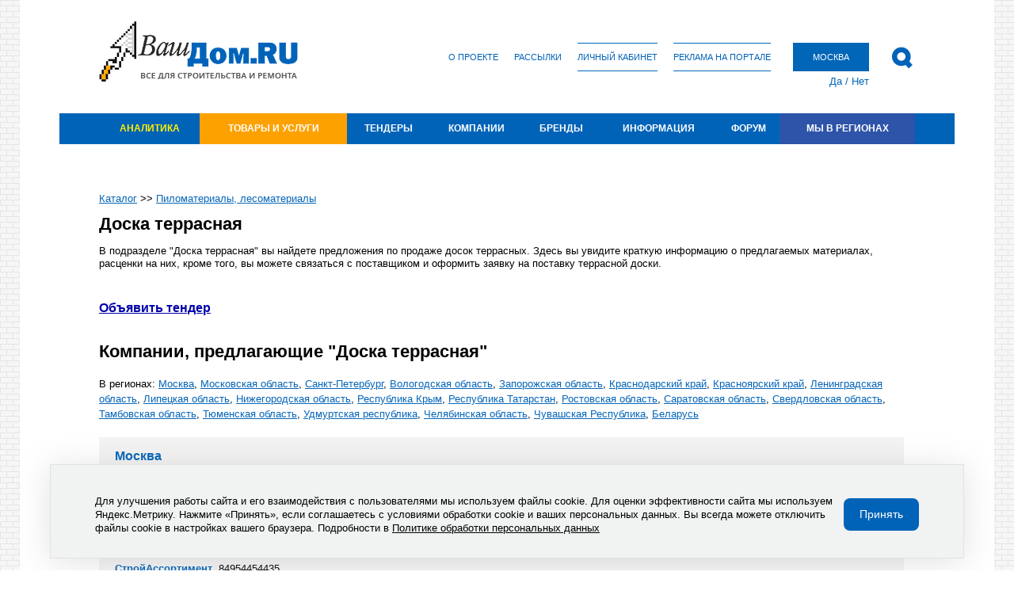

--- FILE ---
content_type: text/html; charset=windows-1251
request_url: https://www.vashdom.ru/goodsbr582-doska-terrasnaya-1.htm
body_size: 17207
content:
<!DOCTYPE HTML PUBLIC "-//W3C//DTD HTML 4.01//EN" "https://www.w3.org/TR/html4/strict.dtd">
<HTML lang="ru">
<HEAD>
	<META HTTP-EQUIV="Content-Type" CONTENT="text/html; charset=windows-1251" />
	<title>Доска террасная. Сравнить цены.</title>
	<meta NAME="description" CONTENT="Выбрать компанию по продаже доски террасной. Посмотреть фото, прайс-лист. Сравнить цены поставщиков.." />
	<meta NAME="keywords" CONTENT="доска террасная цена" />
	<meta name="mailru-verification" content="1b51aa10ac361d9a" />
			<meta http-equiv="X-UA-Compatible" content="IE=edge,chrome=1">
		<meta content="width=device-width, initial-scale=1.0, maximum-scale=1.0, user-scalable=no" name="viewport">
				<link href="https://www.vashdom.ru/styles/t1745847679/style.css" rel="stylesheet" type="text/css" />
							<script type="text/javascript" src="https://www.vashdom.ru/scripts/t1446813717/jquery.js"></script>		
										<script type="text/javascript" src="https://www.vashdom.ru/scripts/t1550658788/jquery/cookie.js"></script>		
										<script type="text/javascript" src="https://www.vashdom.ru/scripts/t1702649533/pmenu.js"></script>		
							<link REL="SHORTCUT ICON" href="https://www.vashdom.ru/favicon.ico">
				
<!-- Yandex.Metrika counter -->
<script type="text/javascript">
(function (d, w, c) {
     (w[c] = w[c] || []).push(function() {
         try {
													w.yaCounter25947629 = new Ya.Metrika({id:25947629,
										 webvisor:true,
                     clickmap:true,
                     trackLinks:true,
                     accurateTrackBounce:true});
							 
         } catch(e) { }
     });

     var n = d.getElementsByTagName("script")[0],
         s = d.createElement("script"),
         f = function () { n.parentNode.insertBefore(s, n); };
     s.type = "text/javascript";
     s.async = true;
     s.src = (d.location.protocol == "https:" ? "https:" : "http:") + "//mc.yandex.ru/metrika/watch.js";

     if (w.opera == "[object Opera]") {
         d.addEventListener("DOMContentLoaded", f, false);
     } else { f(); }
})(document, window, "yandex_metrika_callbacks");
</script>
	<noscript><div><img src="//mc.yandex.ru/watch/25947629" style="position:absolute; left:-9999px;" alt="" /></div></noscript>
	<!-- /Yandex.Metrika counter -->


</HEAD>

<body  class="is_adaptive">

<div class="none">

<!-- Rating@Mail.ru counter -->
<script type="text/javascript">
var _tmr = window._tmr || (window._tmr = []);
_tmr.push({id: "49447", type: "pageView", start: (new Date()).getTime()});
(function (d, w, id) {
  if (d.getElementById(id)) return;
  var ts = d.createElement("script"); ts.type = "text/javascript"; ts.async = true; ts.id = id;
  ts.src = (d.location.protocol == "https:" ? "https:" : "http:") + "//top-fwz1.mail.ru/js/code.js";
  var f = function () {var s = d.getElementsByTagName("script")[0]; s.parentNode.insertBefore(ts, s);};
  if (w.opera == "[object Opera]") { d.addEventListener("DOMContentLoaded", f, false); } else { f(); }
})(document, window, "topmailru-code");
</script><noscript><div>
<img src="//top-fwz1.mail.ru/counter?id=49447;js=na" style="border:0;position:absolute;left:-9999px;" alt="" />
</div></noscript>
<!-- //Rating@Mail.ru counter -->

</div> 
		<script type="text/javascript"><!--
			function statstr(str)
			{
				str = str.replace(new RegExp("pointpoint", 'g'), '.');
				str = str.replace(new RegExp("plusplus", 'g'), '/');
				str = str.replace(new RegExp("startstring", 'g'), 'http');
				return str;
			}
			//--></script>		<script type="text/javascript"><!--
			document.write('<scr' + 'ipt type="text/javascript" sr' + 'c="' + statstr('startstrings:plusplusplusplusstatpointpointvashdompointpointruplusplusdraw-stat-pagepointpointhtm?host=wwwpointpointvashdompointpointru&uri=%2Fgoodsbr582-doska-terrasnaya-1pointpointhtm&vid=582&group_id=13&date=1769203302') + '"></scr' + 'ipt>');
		//--></script>
	  	<div id="top_out" style="background-image: url(https://www.vashdom.ru/image/gagban/pic_976.png)">
		<a id="out_banner"></a>
		<div id="layout">
								<center>
						<script type="text/javascript" src="https://www.vashdom.ru/draw-banner.htm?page=group13&pageid=goodsbr582&place=a&date=1769203302"></script>
					</center>
								<div class="content_center_out"><div class="content_center">
				<div id="top">
					<a class="logo_a" href="https://www.vashdom.ru">
						<img src="https://image.vashdom.ru/logo_2017-2.png" width="252" height="79" alt="Портал ВАШ ДОМ - всё для строительства и ремонта" />
					</a>
					<div id="top_right">
						<div class="b-header__search b-header-search">
							<form action="https://www.vashdom.ru/search.htm" method="get" class="b-header-search__form">
								<input name="sstrong" type="hidden" value="1">
								<div class="b-header-search__close"></div>
								<input id="search_image" type="image" src="https://image.vashdom.ru/top_search.png" width="27" height="28" class="b-header-search__input-submit">
                <div class="b-header-search__input-text-wrapper">
							    <input type="text" name="search" class="b-header-search__input-text">
                </div>
							</form>
						</div>
						<table class="top_links" align="right"><tr>
							<td><a href="https://www.vashdom.ru/about.htm" class="top_link first">О&nbsp;проекте</a></td>
							<td class="tsep"></td>
							<td><a href="https://www.vashdom.ru/subscribe.htm" class="top_link">Рассылки</a></td>
							<td class="tsep"></td>
							<td><a href="https://www.vashdom.ru/cab-pricectl.htm" class="top_link bordered">Личный кабинет</a></td>
							<td class="tsep"></td>
							<td><a href="https://www.vashdom.ru/price-new.htm" class="top_link bordered">Реклама на портале</a></td>
							<td class="tsep"></td>
							<td>
								<div id="geoip_region" class="open  nochoose">
									<a class="top_link bordered topregion" id="geoip_region_name">
										Москва									</a>
									<div id="geoip_confirm" class="show">
										<a id="geoip_yes">Да</a>&nbsp;/&nbsp;<a id="geoip_no">Нет</a>
									</div>							
								</div>
							</td>
							<td class="tsep"></td>
							<td><a href="https://www.vashdom.ru/search.htm" class="top_link top_search" title="Поиск"></a></td>
						</tr></table>
					</div>
					<div class="clear"></div>
				</div>
			</div></div>

			<script type="text/javascript"><!--
			   newSubMenu(1);
newSubMenuItem("https://www.vashdom.ru/group29-arhitektura-i-dizain.htm","Архитектура и дизайн",0,30,1,0,0);
newSubMenuItem("https://www.vashdom.ru/group13-pilomaterialy-lesomaterialy.htm","Пиломатериалы, лесоматериалы",15,30,1,0,0);
newSubMenuItem("https://www.vashdom.ru/group25-stroitelstvo-remont-montazh.htm","Строительство, ремонт, монтаж",1,30,1,0,0);
newSubMenuItem("https://www.vashdom.ru/group14-metalloprokat-metallokonstruktsii-metizy-kovka.htm","Металлопрокат, металлоконструкции, метизы, ковка, композитные материалы",16,30,1,0,0);
newSubMenuItem("https://www.vashdom.ru/group33-additivnye-tekhnologii-v-stroitelstve.htm","Аддитивные технологии в строительстве",2,30,1,0,0);
newSubMenuItem("https://www.vashdom.ru/group15-vodosnabzhenie-kanalizatsiya.htm","Водоснабжение, канализация",17,30,1,0,0);
newSubMenuItem("https://www.vashdom.ru/group7-beton-zhbi-kirpich-fasadnye-materialy.htm","Бетон, ЖБИ, кирпич, фасадные материалы",3,30,1,0,0);
newSubMenuItem("https://www.vashdom.ru/group30-santehnika-bani-basseiny.htm","Сантехника, бани, бассейны",18,30,1,0,0);
newSubMenuItem("https://www.vashdom.ru/group8-suhie-smesi-sypuchie-materialy-nerudnye.htm","Сухие смеси, сыпучие материалы",4,30,1,0,0);
newSubMenuItem("https://www.vashdom.ru/group26-sistemy-ventilyatsii-i-konditsionirovaniya.htm","Системы вентиляции и кондиционирования",19,30,1,0,0);
newSubMenuItem("https://www.vashdom.ru/group2-krovelnye-materialy-vodostok.htm","Кровельные материалы, водосток",5,30,1,0,0);
newSubMenuItem("https://www.vashdom.ru/group16-otoplenie-i-gazosnabzhenie.htm","Отопление и газоснабжение",20,30,1,0,0);
newSubMenuItem("https://www.vashdom.ru/group6-plitka-mramor-granit.htm","Плитка, мрамор, гранит",6,30,1,0,0);
newSubMenuItem("https://www.vashdom.ru/group17-elektrooborudovanie.htm","Электрооборудование",21,30,1,0,0);
newSubMenuItem("https://www.vashdom.ru/group4-napolnye-pokrytiya.htm","Напольные покрытия",7,30,1,0,0);
newSubMenuItem("https://www.vashdom.ru/group27-seti-avtomatizatsiya-bezopasnost-svyaz.htm","Сети, автоматизация, безопасность, связь",22,30,1,0,0);
newSubMenuItem("https://www.vashdom.ru/group3-stenovye-materialy.htm","Стеновые материалы",8,30,1,0,0);
newSubMenuItem("https://www.vashdom.ru/group18-stroitelnaya-tehnika-i-oborudovanie.htm","Строительная техника и оборудование, грузоперевозки",23,30,1,0,0);
newSubMenuItem("https://www.vashdom.ru/group5-potolki.htm","Потолки",9,30,1,0,0);
newSubMenuItem("https://www.vashdom.ru/group19-instrumenty.htm","Инструменты",24,30,1,0,0);
newSubMenuItem("https://www.vashdom.ru/group9-kraski-emali-laki-shtukaturki-gruntovki.htm","Краски, эмали, лаки, штукатурки, грунтовки, антисептики",10,30,1,0,0);
newSubMenuItem("https://www.vashdom.ru/group22-mebel-i-predmety-interera.htm","Мебель, шторы и предметы интерьера",25,30,1,0,0);
newSubMenuItem("https://www.vashdom.ru/group10-teploizolyatsiya-gidroizolyatsiya-zvukoizolyatsiya.htm","Теплоизоляция, гидроизоляция, звукоизоляция, клеи",11,30,1,0,0);
newSubMenuItem("https://www.vashdom.ru/group24-lestnitsy-lifty-eskalatory.htm","Лестницы, лифты, эскалаторы",26,30,1,0,0);
newSubMenuItem("https://www.vashdom.ru/group11-steklo-polikarbonat-zerkala.htm","Стекло, поликарбонат, зеркала",12,30,1,0,0);
newSubMenuItem("https://www.vashdom.ru/group31-nedvizhimost.htm","Недвижимость",27,30,1,0,0);
newSubMenuItem("https://www.vashdom.ru/group12-okna-okonnye-bloki-osteklenie.htm","Окна, оконные блоки, остекление",13,30,1,0,0);
newSubMenuItem("https://www.vashdom.ru/group20-poleznoe.htm","Полезное",28,30,1,0,0);
newSubMenuItem("https://www.vashdom.ru/group28-dveri-vhodnye-i-mezhkomnatnye-peregorodki.htm","Двери входные и межкомнатные, перегородки",14,30,1,0,0);
newSubMenuItem("https://www.vashdom.ru/calculation/","Полезные расчеты",29,30,1,0,1);
endSubMenu();
newSubMenu(2);
newSubMenuItem("https://www.vashdom.ru/abonents.htm","Строительные компании и бригады	",0,4,2,0,0);
newSubMenuItem("https://www.vashdom.ru/dealers.htm","Ищем дилеров",1,4,2,0,0);
newSubMenuItem("https://www.vashdom.ru/job-vac-1.htm","Предлагаю работу - строительные вакансии",2,4,2,0,0);
newSubMenuItem("https://www.vashdom.ru/job-res-1.htm","Поиск работы - резюме строителей",3,4,2,0,0);
endSubMenu();
newSubMenu(3);
newSubMenuItem("https://forum.vashdom.ru/categories/stroitelstvo-domov-i-kottedzhej.32/","Строительство домов и коттеджей",0,6,3,1,0);
newSubMenuItem("https://forum.vashdom.ru/categories/vnutrennaja-otdelka-i-remont-kvartiry-doma-kottedzha.33/","Внутренная отделка и ремонт квартиры, дома, коттеджа",1,6,3,1,0);
newSubMenuItem("https://forum.vashdom.ru/categories/inzhenernye-kommunikacii.34/","Инженерные коммуникации",2,6,3,1,0);
newSubMenuItem("https://forum.vashdom.ru/categories/stroitelnye-materialy.35/","Строительные материалы",3,6,3,1,0);
newSubMenuItem("https://forum.vashdom.ru/categories/stroitelnoe-oborudovanie-i-instrument.36/","Строительное оборудование и инструмент",4,6,3,1,0);
newSubMenuItem("https://forum.vashdom.ru/categories/dachnyj-uchastok.108/","Дачный участок",5,6,3,1,0);
endSubMenu();
newSubMenu(4);
newSubMenuItem("https://www.vashdom.ru/articles/","Список статей",0,7,4,0,0);
newSubMenuItem("https://glossary.vashdom.ru","Строительные термины",2,7,4,0,0);
newSubMenuItem("https://www.vashdom.ru/norms.htm","СНиПы",3,7,4,0,0);
newSubMenuItem("https://www.vashdom.ru/norms-gost.htm","ГОСТы",4,7,4,0,0);
newSubMenuItem("https://www.vashdom.ru/sanpin.htm","СанПиНы",5,7,4,0,0);
newSubMenuItem("https://www.vashdom.ru/norms-doc.htm","Нормативные документы",6,7,4,0,0);
newSubMenuItem("https://www.vashdom.ru/vsn.htm","Ведомственные строительные нормы",7,7,4,0,0);
endSubMenu();
newSubMenu(5);
newSubMenuItem("https://www.vashdom.ru/norms.htm","СНиПы",0,5,5,0,0);
newSubMenuItem("https://www.vashdom.ru/norms-gost.htm","ГОСТы",1,5,5,0,0);
newSubMenuItem("https://www.vashdom.ru/sanpin.htm","СанПиНы",2,5,5,0,0);
newSubMenuItem("https://www.vashdom.ru/norms-doc.htm","Нормативные документы",3,5,5,0,0);
newSubMenuItem("https://www.vashdom.ru/vsn.htm","Ведомственные строительные нормы",4,5,5,0,0);
endSubMenu();
newSubMenu(10);
newSubMenuItem("https://www.vashdom.ru/tender-add.htm","Объявить тендер",0,2,10,0,0);
newSubMenuItem("https://www.vashdom.ru/tenders.htm","Тендеры на строительство и ремонт",1,2,10,0,0);
endSubMenu();
newSubMenu(999);
newSubMenuItem("https://spb.vashdom.ru","Санкт-Петербург",0,1,999,1,0);
endSubMenu();
			//--></script>
			<div class="content_center_out content_center_out_pad">
				<div id="top_menu"><div class="content_center">
					<table border="0" cellspacing="0" cellpadding="0" width="100%">
			      <tr>
			      
<td class="topmenu" align="center" >
				          	<a href="https://www.vashdom.ru/research/" style="color:#ffef00" class="top">Аналитика</a>
				          </td><td class="menu_separator"></td>
<td class="topmenu current" align="center"  onMouseOver='displayMenu(1,relPosXX(this)-0,relPosYY(this));' onMouseOut='hideMenu(1);' id="topmenu1">
				          	<a href="https://www.vashdom.ru/goods.htm" class="top">Товары и услуги</a>
				          </td><td class="menu_separator"></td>
<td class="topmenu" align="center"  onMouseOver='displayMenu(10,relPosXX(this)-0,relPosYY(this));' onMouseOut='hideMenu(10);' id="topmenu10">
				          	<a href="https://www.vashdom.ru/tenders.htm" class="top">Тендеры</a>
				          </td><td class="menu_separator"></td>
<td class="topmenu" align="center"  onMouseOver='displayMenu(2,relPosXX(this)-0,relPosYY(this));' onMouseOut='hideMenu(2);' id="topmenu2">
				          	<a href="https://www.vashdom.ru/abonents.htm" class="top">Компании</a>
				          </td><td class="menu_separator"></td>
<td class="topmenu" align="center" >
				          	<a href="https://brands.vashdom.ru" class="top">Бренды</a>
				          </td><td class="menu_separator"></td>
<td class="topmenu" align="center"  onMouseOver='displayMenu(4,relPosXX(this)-0,relPosYY(this));' onMouseOut='hideMenu(4);' id="topmenu4">
				          	<a href="https://www.vashdom.ru/articles/" class="top">Информация</a>
				          </td><td class="menu_separator"></td>
<td class="topmenu" align="center"  onMouseOver='displayMenu(3,relPosXX(this)-0,relPosYY(this));' onMouseOut='hideMenu(3);' id="topmenu3">
				          	<a href="https://forum.vashdom.ru/" target=_blank class="top">Форум</a>
				          </td><td class="menu_separator"></td>
<td class="topmenu vdreg" align="center"  onMouseOver='displayMenu(999,relPosXX(this)-91,relPosYY(this));' onMouseOut='hideMenu(999);' id="topmenu999">
				          	<a href="https://www.vashdom.ru/#" target=_blank class="top">Мы в регионах</a>
				          </td>			      </tr>
			    </table>
				</div></div>
			</div>

		<main>
	<div class="content_center_out">

				<center>
				<script type="text/javascript" src="https://www.vashdom.ru/draw-banner.htm?page=group13&pageid=goodsbr582&place=t&date=1769203302"></script><br>
			</center>
			
		<div class="content_center">

	
<br />
<div itemscope itemtype="http://schema.org/BreadcrumbList">
	<span itemprop="itemListElement" itemscope itemtype="http://schema.org/ListItem">
		<a href="https://www.vashdom.ru/goods.htm" itemprop="item"><span itemprop="name">Каталог</span></a> >>
		<meta itemprop="position" content="1" />
	</span>
			<span itemprop="itemListElement" itemscope itemtype="http://schema.org/ListItem">
	  	<a href="https://www.vashdom.ru/group13-pilomaterialy-lesomaterialy.htm" itemprop="item"><span itemprop="name">Пиломатериалы, лесоматериалы</span></a>
	  	<meta itemprop="position" content="2" />
	  </span>
	  </div>


<script type="text/javascript"><!--
$(document).ready(function() {
	$("table.drawspec img[rel]").tooltip({
		showURL: false,
		extraClass: "img",
		bodyHandler: function() {
			return $("<img/>").attr("src", $(this).attr('rel'));
		}
	});

  $("#goodsbr-window .close").click(
      function() {
          $(this).parent().hide();
          var exdate = new Date();
          exdate.setDate(exdate.getDate() + 3);
          setCookie('goodsbr_closed',1, exdate.toUTCString(), "/", "vashdom.ru");
      }
  );

  function setCookie (name, value, expires, path, domain, secure) {
    document.cookie = name + "=" + escape(value) +
      ((expires) ? "; expires=" + expires : "") +
      ((path) ? "; path=" + path : "") +
      ((domain) ? "; domain=" + domain : "") +
      ((secure) ? "; secure" : "");
  }
});
//-->
</script>

<h1 style='margin-top:10px; margin-bottom:10px;'>Доска террасная</h1>
<p>
	В подразделе "Доска террасная" вы найдете предложения по продаже досок террасных. Здесь вы увидите краткую информацию о предлагаемых материалах, расценки на них, кроме того, вы можете связаться с поставщиком и оформить заявку на поставку террасной доски.</p>

<table width="100%" border="0" cellspacing="0" cellpadding="0"><tr><td align="left" width="80%">
<table border="0" cellpadding="0" cellspacing="0" width="100%">
  <tr valign="top">
    <td width="100%">
      				<script type="text/javascript" src="https://www.vashdom.ru/draw-spec.htm?page=goodsbr582&FIRSTSPEC=0&date=1769203302"></script><br>
				      <table class="data_year" border="0" cellpadding="0" cellspacing="0" width="100%" style="margin-top:10px;">
        <tr valign="middle">
					<td align="left" class="tnormal">
						<a href="https://www.vashdom.ru/tender-add.htm" id="goodsbr_bigger_link" class="goodsbr_bigger_link" onclick="try {ga('send', 'event', 'goodsbr-tender', 'doska-terrasnaya', '582');} catch(e){};"><noindex>Объявить тендер</noindex></a>
					</td>
          <td align="right" class="tnormal">
            &nbsp;
          </td>
        </tr>
      </table>
			<br>

      
      <a name="price"></a>
      
			<div class="get_data_common" data-page="goodsbr" data-portal="0"></div>

						<div class="goodsbr-prices">
              </div>
			
      <table width=100% border=0 cellspacing=0 cellpadding=0><tr>
        <td>
        	        </td>
        <td>
                  </td>
      </tr></table>

            	<br><h2 style="color: black">Компании, предлагающие "Доска террасная"</h2>
      	        	<div class="goodsbr-prices">
	        	<div class="goodsbr-regions">В регионах: <a href="https://www.vashdom.ru/goodsbr582-doska-terrasnaya-1.htm#r-moskva">Москва</a>, <a href="https://www.vashdom.ru/goodsbr582-doska-terrasnaya-1.htm#r-moskovskaya-oblast">Московская область</a>, <a href="https://www.vashdom.ru/goodsbr582-doska-terrasnaya-1.htm#r-sankt-peterburg">Санкт-Петербург</a>, <a href="https://www.vashdom.ru/goodsbr582-doska-terrasnaya-1.htm#r-vologodskaya-oblast">Вологодская область</a>, <a href="https://www.vashdom.ru/goodsbr582-doska-terrasnaya-1.htm#r-zaporozhskaya-oblast">Запорожская область</a>, <a href="https://www.vashdom.ru/goodsbr582-doska-terrasnaya-1.htm#r-krasnodarskii-krai">Краснодарский край</a>, <a href="https://www.vashdom.ru/goodsbr582-doska-terrasnaya-1.htm#r-krasnoyarskii-krai">Красноярский край</a>, <a href="https://www.vashdom.ru/goodsbr582-doska-terrasnaya-1.htm#r-leningradskaya-oblast">Ленинградская область</a>, <a href="https://www.vashdom.ru/goodsbr582-doska-terrasnaya-1.htm#r-lipetskaya-oblast">Липецкая область</a>, <a href="https://www.vashdom.ru/goodsbr582-doska-terrasnaya-1.htm#r-nizhegorodskaya-oblast">Нижегородская область</a>, <a href="https://www.vashdom.ru/goodsbr582-doska-terrasnaya-1.htm#r-respublika-krym">Республика Крым</a>, <a href="https://www.vashdom.ru/goodsbr582-doska-terrasnaya-1.htm#r-respublika-tatarstan">Республика Татарстан</a>, <a href="https://www.vashdom.ru/goodsbr582-doska-terrasnaya-1.htm#r-rostovskaya-oblast">Ростовская область</a>, <a href="https://www.vashdom.ru/goodsbr582-doska-terrasnaya-1.htm#r-saratovskaya-oblast">Саратовская область</a>, <a href="https://www.vashdom.ru/goodsbr582-doska-terrasnaya-1.htm#r-sverdlovskaya-oblast">Свердловская область</a>, <a href="https://www.vashdom.ru/goodsbr582-doska-terrasnaya-1.htm#r-tambovskaya-oblast">Тамбовская область</a>, <a href="https://www.vashdom.ru/goodsbr582-doska-terrasnaya-1.htm#r-tyumenskaya-oblast">Тюменская область</a>, <a href="https://www.vashdom.ru/goodsbr582-doska-terrasnaya-1.htm#r-udmurtskaya-respublika">Удмуртская республика</a>, <a href="https://www.vashdom.ru/goodsbr582-doska-terrasnaya-1.htm#r-chelyabinskaya-oblast">Челябинская область</a>, <a href="https://www.vashdom.ru/goodsbr582-doska-terrasnaya-1.htm#r-chuvashskaya-respublika">Чувашская Республика</a>, <a href="https://www.vashdom.ru/goodsbr582-doska-terrasnaya-1.htm#r-belarus">Беларусь</a></div><div class="price_item"><div class="price_item_in" id="r-moskva">
	<div class="price_column goodsbr_abonents">
					<br><br>Еще 15 организаций			<a href="/abonents-group13.htm?avid=582&sregion=%CC%EE%F1%EA%E2%E0">Подробнее&nbsp;>></a>
				</div>
	<div class="item_description nopic">
		<div class="title_announce">
			<div class="title">
									<a href="/abonents-group13.htm?avid=582&sregion=%CC%EE%F1%EA%E2%E0" class="pricetitle"><b>Москва</b></a>
								</div>
		</div>
		<p><b><a href="https://www.vashdom.ru/post237797-wooddecker.htm">WoodDecker</a></b>, (499)258-02-77<br>Компания WoodDecker - один из крупнейших российских производителей террасной доски и сопутствующих изделий из древесно-полимерного композита, начинающий свою историю с 2012 года... <a href="https://www.vashdom.ru/post237797-wooddecker.htm">Подробнее&nbsp;>></a></p><p><b><a href="https://www.vashdom.ru/post240054-td-lordstroi.htm">ТД ЛОРДСТРОЙ</a></b>, +79153246680<br>Поставка сыпучих строительных материалов... <a href="https://www.vashdom.ru/post240054-td-lordstroi.htm">Подробнее&nbsp;>></a></p><p><b><a href="https://www.vashdom.ru/post242289-stroiassortiment.htm">СтройАссортимент</a></b>, 84954454435<br>Компания СтройАссортимент занимается производством и продажей пиломатериалов. Развитая сеть предприятий в: Костромской, Кировской и Архангельской областях, позволяет нам... <a href="https://www.vashdom.ru/post242289-stroiassortiment.htm">Подробнее&nbsp;>></a></p>	</div>
	<div class="total">
					<br>Еще 15 организаций			<a href="/abonents-group13.htm?avid=582&sregion=%CC%EE%F1%EA%E2%E0">Подробнее&nbsp;>></a>
				</div>
	<div class="contacts">&nbsp;</div>
</div></div>	
	<div class="price_item"><div class="price_item_in" id="r-moskovskaya-oblast">
	<div class="price_column goodsbr_abonents">
					<br><br>Еще 5 организаций			<a href="/abonents-group13.htm?avid=582&sregion=%CC%EE%F1%EA%EE%E2%F1%EA%E0%FF+%EE%E1%EB%E0%F1%F2%FC">Подробнее&nbsp;>></a>
				</div>
	<div class="item_description nopic">
		<div class="title_announce">
			<div class="title">
									<a href="/abonents-group13.htm?avid=582&sregion=%CC%EE%F1%EA%EE%E2%F1%EA%E0%FF+%EE%E1%EB%E0%F1%F2%FC" class="pricetitle"><b>Московская область</b></a>
								</div>
		</div>
		<p><b><a href="https://www.vashdom.ru/post243375-ooo-fasadlend.htm">ООО "ФАСАДЛЕНД"</a></b>, +7 (495) 487-00-87<br>Предлагаем вам отделочные материалы: - фасадную плитку, - сайдинг, - водостоки, - гибкая черепица , - панели OSB , - террасная доска - софиты Представлены ведущие производители... <a href="https://www.vashdom.ru/post243375-ooo-fasadlend.htm">Подробнее&nbsp;>></a></p><p><b><a href="https://www.vashdom.ru/post242777-magazin-stroimaterialov-prorab-shop.htm">Магазин стройматериалов Прораб.Шоп</a></b>, +74958460816<br>Интернет-магазин Прораб.Шоп предоставит вам всё для ремонта: электрика, сантехника, расходники, древесина, стройматериалы, скобяные изделия, электроинструменты... <a href="https://www.vashdom.ru/post242777-magazin-stroimaterialov-prorab-shop.htm">Подробнее&nbsp;>></a></p><p><b><a href="https://www.vashdom.ru/post243472-zavod-wood.htm">Zavod Wood</a></b>, +7 (499) 350-69-25<br>Завод «Zavod Wood» изготавливает пиломатериалы из сосны, ели, лиственницы. Собственное производство 20 000 м2, покрасочный, клееный цех. В наличии 20 000 м3 пиломатериалов... <a href="https://www.vashdom.ru/post243472-zavod-wood.htm">Подробнее&nbsp;>></a></p>	</div>
	<div class="total">
					<br>Еще 5 организаций			<a href="/abonents-group13.htm?avid=582&sregion=%CC%EE%F1%EA%EE%E2%F1%EA%E0%FF+%EE%E1%EB%E0%F1%F2%FC">Подробнее&nbsp;>></a>
				</div>
	<div class="contacts">&nbsp;</div>
</div></div>	
	<div class="price_item"><div class="price_item_in" id="r-sankt-peterburg">
	<div class="price_column goodsbr_abonents">
					<br><br>Еще 7 организаций			<a href="/abonents-group13.htm?avid=582&sregion=%D1%E0%ED%EA%F2-%CF%E5%F2%E5%F0%E1%F3%F0%E3">Подробнее&nbsp;>></a>
				</div>
	<div class="item_description nopic">
		<div class="title_announce">
			<div class="title">
									<a href="/abonents-group13.htm?avid=582&sregion=%D1%E0%ED%EA%F2-%CF%E5%F2%E5%F0%E1%F3%F0%E3" class="pricetitle"><b>Санкт-Петербург</b></a>
								</div>
		</div>
		<p><b><a href="https://spb.vashdom.ru/post223751-alfapiterstroi.htm" target="_blank">Ника Хаус (ИП Бохвалова)</a></b>, 8(981)827-43-73<br>Частная строительная бригада Поставка большого спектра материалов на свои объекты и не только: Кровли, фасады, заборы Окна Сантехника, электрика... <a href="https://spb.vashdom.ru/post223751-alfapiterstroi.htm">Подробнее&nbsp;>></a></p><p><b><a href="https://spb.vashdom.ru/post136748-ooo-stroikomplekt.htm" target="_blank">Прогресс, ООО</a></b>, 8-931-372-57-20<br>Основной задачей нашего магазина является предоставление полного ассортимента продукции, необходимой для устройства современной бани/сауны... <a href="https://spb.vashdom.ru/post136748-ooo-stroikomplekt.htm">Подробнее&nbsp;>></a></p><p><b><a href="https://spb.vashdom.ru/post189806-severnyi-les.htm" target="_blank">Тимбер Ярд</a></b>, 8-905-212-29-00<br>Компания «Тимбер Ярд», что в переводе означает «Склад леса», работает на рынке строительных материалов более 10 лет... <a href="https://spb.vashdom.ru/post189806-severnyi-les.htm">Подробнее&nbsp;>></a></p>	</div>
	<div class="total">
					<br>Еще 7 организаций			<a href="/abonents-group13.htm?avid=582&sregion=%D1%E0%ED%EA%F2-%CF%E5%F2%E5%F0%E1%F3%F0%E3">Подробнее&nbsp;>></a>
				</div>
	<div class="contacts">&nbsp;</div>
</div></div>	
	<div class="price_item"><div class="price_item_in" id="r-vologodskaya-oblast">
	<div class="price_column goodsbr_abonents">
			</div>
	<div class="item_description nopic">
		<div class="title_announce">
			<div class="title">
									<b class="pricetitle">Вологодская область</b>
								</div>
		</div>
		<p><b><a href="https://www.vashdom.ru/post214421-bmg.htm">БМГ</a></b>, +79095971101<br>Компания БМГ – это надежный поставщик и производитель профилированных, погонажных и клееных изделий в г.Вологда. Сырье из Вологодской и Архангельской области... <a href="https://www.vashdom.ru/post214421-bmg.htm">Подробнее&nbsp;>></a></p>	</div>
	<div class="total">
			</div>
	<div class="contacts">&nbsp;</div>
</div></div>	
	<div class="price_item"><div class="price_item_in" id="r-zaporozhskaya-oblast">
	<div class="price_column goodsbr_abonents">
			</div>
	<div class="item_description nopic">
		<div class="title_announce">
			<div class="title">
									<b class="pricetitle">Запорожская область</b>
								</div>
		</div>
		<p><b><a href="https://www.vashdom.ru/post94916-profnastil-zaporozhe.htm">Купить за 1 день Профнастил  в Запорожье</a></b>, +3050322-55-10<br>Монтаж кровли шифер,битумная черепица,рубероид, профнастил, металлочерепица, композитная черепица) водостока Rainway, Profil, Plastmo,черепицы, сайдинг пластиковый, виниловый... <a href="https://www.vashdom.ru/post94916-profnastil-zaporozhe.htm">Подробнее&nbsp;>></a></p>	</div>
	<div class="total">
			</div>
	<div class="contacts">&nbsp;</div>
</div></div>	
	<div class="price_item"><div class="price_item_in" id="r-krasnodarskii-krai">
	<div class="price_column goodsbr_abonents">
			</div>
	<div class="item_description nopic">
		<div class="title_announce">
			<div class="title">
									<b class="pricetitle">Краснодарский край</b>
								</div>
		</div>
		<p><b><a href="https://www.vashdom.ru/post241103-pelletnye-kotly-faci.htm">Пеллетные котлы FACI</a></b>, +79649091465<br>Мы осуществляем: Подбор котла на пеллетах, на угле, полуавтоматического и твердотопливного котла Монтаж системы отопления Пуско-наладочные работы (первый запуск пеллетного котла)... <a href="https://www.vashdom.ru/post241103-pelletnye-kotly-faci.htm">Подробнее&nbsp;>></a></p><p><b><a href="https://www.vashdom.ru/post221826-yuzhnyi-metallurgicheskii-holding-ooo.htm">Южный Металлургический Холдинг, ООО</a></b>, 8(861)204-14-01<br>СОБСТВЕННЫЙ СКЛАДСКОЙ КОМПЛЕКС , имеет крытые склады и площадки для хранения металлопроката и строительных материалов... <a href="https://www.vashdom.ru/post221826-yuzhnyi-metallurgicheskii-holding-ooo.htm">Подробнее&nbsp;>></a></p><p><b><a href="https://www.vashdom.ru/post243401-woodthermo.htm">Woodthermo</a></b>, +7 (918) 073-04-05<br>Компания «Вуд Термо» специализируется только на термодревесине твердых пород, таких как дуб, ясень, береза, липа, осина и ольха... <a href="https://www.vashdom.ru/post243401-woodthermo.htm">Подробнее&nbsp;>></a></p>	</div>
	<div class="total">
			</div>
	<div class="contacts">&nbsp;</div>
</div></div>	
	<div class="price_item"><div class="price_item_in" id="r-krasnoyarskii-krai">
	<div class="price_column goodsbr_abonents">
			</div>
	<div class="item_description nopic">
		<div class="title_announce">
			<div class="title">
									<b class="pricetitle">Красноярский край</b>
								</div>
		</div>
		<p><b><a href="https://www.vashdom.ru/post240308-obreznaya-doska.htm">Обрезная доска</a></b>, 89620781946<br>Предлагаем обрезную доску сосна/ель/пихта 45 x145 от 800мм до 1800мм; 35 x145/120 от 800 до 1800 мм; 100 x100 от 800 до 1800мм; оптом... <a href="https://www.vashdom.ru/post240308-obreznaya-doska.htm">Подробнее&nbsp;>></a></p><p><b><a href="https://www.vashdom.ru/post240302-impuls.htm">Импульс</a></b>, 89620781946<br>Погонажные изделия от производителя... <a href="https://www.vashdom.ru/post240302-impuls.htm">Подробнее&nbsp;>></a></p>	</div>
	<div class="total">
			</div>
	<div class="contacts">&nbsp;</div>
</div></div>	
	<div class="price_item"><div class="price_item_in" id="r-leningradskaya-oblast">
	<div class="price_column goodsbr_abonents">
					<br><br>Еще 2 организации			<a href="/abonents-group13.htm?avid=582&sregion=%CB%E5%ED%E8%ED%E3%F0%E0%E4%F1%EA%E0%FF+%EE%E1%EB%E0%F1%F2%FC">Подробнее&nbsp;>></a>
				</div>
	<div class="item_description nopic">
		<div class="title_announce">
			<div class="title">
									<a href="/abonents-group13.htm?avid=582&sregion=%CB%E5%ED%E8%ED%E3%F0%E0%E4%F1%EA%E0%FF+%EE%E1%EB%E0%F1%F2%FC" class="pricetitle"><b>Ленинградская область</b></a>
								</div>
		</div>
		<p><b><a href="https://spb.vashdom.ru/post240006-miksles.htm" target="_blank">МиксЛес</a></b>, +7 (911) 081-22-84<br>Компания МиксЛес предлагает в СПб и Ленинградской области пиломатериалы из сосны, ели, лиственницы, березы, бука, дуба, ясеня, доски пола, доски террасные, софиты, вагонку... <a href="https://spb.vashdom.ru/post240006-miksles.htm">Подробнее&nbsp;>></a></p><p><b><a href="https://spb.vashdom.ru/post237776-dosok.htm" target="_blank">78 Досок</a></b>, +7(812)984-78-78<br>Пилорама 78 Досок - производитель и поставщик пиломатериалов по Санкт-Петербургу и Ленинградской области... <a href="https://spb.vashdom.ru/post237776-dosok.htm">Подробнее&nbsp;>></a></p><p><b><a href="https://spb.vashdom.ru/post150921-ooo-redvud.htm" target="_blank">РэдВуд, ООО</a></b>, 7 (921) 77 22 181<br>Защита древесины методом вакуум-давление-вакуум. Импрегнирование древесины. Сушка древесины и поддонов. Строжка. Продажа сухой строганой доски... <a href="https://spb.vashdom.ru/post150921-ooo-redvud.htm">Подробнее&nbsp;>></a></p>	</div>
	<div class="total">
					<br>Еще 2 организации			<a href="/abonents-group13.htm?avid=582&sregion=%CB%E5%ED%E8%ED%E3%F0%E0%E4%F1%EA%E0%FF+%EE%E1%EB%E0%F1%F2%FC">Подробнее&nbsp;>></a>
				</div>
	<div class="contacts">&nbsp;</div>
</div></div>	
	<div class="price_item"><div class="price_item_in" id="r-lipetskaya-oblast">
	<div class="price_column goodsbr_abonents">
			</div>
	<div class="item_description nopic">
		<div class="title_announce">
			<div class="title">
									<b class="pricetitle">Липецкая область</b>
								</div>
		</div>
		<p><b><a href="https://www.vashdom.ru/post243252-ooo-kvartal.htm">ООО "Альфа и Омега"</a></b>, (915)691-54-05<br>В современном строительстве и деревообработке качество пиломатериалов играет ключевую роль в обеспечении долговечности и эстетики конечного продукта... <a href="https://www.vashdom.ru/post243252-ooo-kvartal.htm">Подробнее&nbsp;>></a></p>	</div>
	<div class="total">
			</div>
	<div class="contacts">&nbsp;</div>
</div></div>	
	<div class="price_item"><div class="price_item_in" id="r-nizhegorodskaya-oblast">
	<div class="price_column goodsbr_abonents">
			</div>
	<div class="item_description nopic">
		<div class="title_announce">
			<div class="title">
									<b class="pricetitle">Нижегородская область</b>
								</div>
		</div>
		<p><b><a href="https://www.vashdom.ru/post122553-monolitstroi.htm">Плитум</a></b>, 8-920-256-91-98<br>Продаем плиты OSB - 3 (ОСП), МДФ, ХДФ, QSB, ЛДСП. Продукция заводов Кроностар (Шарья), Кроношпан (Егорьевск), Kronopol(Польша), Bolderaja(Латвия). Толщина от 3 мм до 38 мм... <a href="https://www.vashdom.ru/post122553-monolitstroi.htm">Подробнее&nbsp;>></a></p><p><b><a href="https://www.vashdom.ru/post240781-skandikboard.htm">SkandikBoard</a></b>, +7(930) 286-34-42<br>Производим крашенную по европейской технологии фасадную, террасную и интерьерную доску. А также красим пиломатериалы заказчика вне зависимости от погоды и времени года... <a href="https://www.vashdom.ru/post240781-skandikboard.htm">Подробнее&nbsp;>></a></p>	</div>
	<div class="total">
			</div>
	<div class="contacts">&nbsp;</div>
</div></div>	
	<div class="price_item"><div class="price_item_in" id="r-respublika-krym">
	<div class="price_column goodsbr_abonents">
			</div>
	<div class="item_description nopic">
		<div class="title_announce">
			<div class="title">
									<b class="pricetitle">Республика Крым</b>
								</div>
		</div>
		<p><b><a href="https://www.vashdom.ru/post199714-srub-krym.htm">Сруб Крым</a></b>, +7 (978) 760-31-10<br>Деревянное домостроение в Крыму Сруб Крым Предлагает строительство деревянных домов из: оцилиндрованного бревна диаметром: от 180 - 280мм включительно... <a href="https://www.vashdom.ru/post199714-srub-krym.htm">Подробнее&nbsp;>></a></p>	</div>
	<div class="total">
			</div>
	<div class="contacts">&nbsp;</div>
</div></div>	
	<div class="price_item"><div class="price_item_in" id="r-respublika-tatarstan">
	<div class="price_column goodsbr_abonents">
			</div>
	<div class="item_description nopic">
		<div class="title_announce">
			<div class="title">
									<b class="pricetitle">Республика Татарстан</b>
								</div>
		</div>
		<p><b><a href="https://www.vashdom.ru/post108243-gidroteplostroi-ooo.htm">Гардек Казань, ООО</a></b>, (843)272-90-27,8-987-238-34-80<br>ООО «Гардек Казань» поставляет террасную доску, термодерево, термоясень, термососна, регулируемые опоры, лаги из ДПК, термососну, тик, керамогранит для эксплуатируемых кровель... <a href="https://www.vashdom.ru/post108243-gidroteplostroi-ooo.htm">Подробнее&nbsp;>></a></p>	</div>
	<div class="total">
			</div>
	<div class="contacts">&nbsp;</div>
</div></div>	
	<div class="price_item"><div class="price_item_in" id="r-rostovskaya-oblast">
	<div class="price_column goodsbr_abonents">
			</div>
	<div class="item_description nopic">
		<div class="title_announce">
			<div class="title">
									<b class="pricetitle">Ростовская область</b>
								</div>
		</div>
		<p><b><a href="https://www.vashdom.ru/post214974-ip-movchan-m-m.htm">ИП Мовчан М.М.</a></b>, 8-951-532-55-08<br>У нас Вы можете купить в Ростове-на-Дону стройматериалы,а также заказать их доставку: цемент, песок в мешках, керамзит в мешках, щебень в мешках, кирпич, трубу асбестоцементную... <a href="https://www.vashdom.ru/post214974-ip-movchan-m-m.htm">Подробнее&nbsp;>></a></p><p><b><a href="https://www.vashdom.ru/post241140-stroimarket.htm">СтройМаркет161</a></b>, +78003334854<br>Компания СтройМаркет161 предлагает Вам сотрудничество в сфере комплексных поставок строительных материалов... <a href="https://www.vashdom.ru/post241140-stroimarket.htm">Подробнее&nbsp;>></a></p>	</div>
	<div class="total">
			</div>
	<div class="contacts">&nbsp;</div>
</div></div>	
	<div class="price_item"><div class="price_item_in" id="r-saratovskaya-oblast">
	<div class="price_column goodsbr_abonents">
			</div>
	<div class="item_description nopic">
		<div class="title_announce">
			<div class="title">
									<b class="pricetitle">Саратовская область</b>
								</div>
		</div>
		<p><b><a href="https://www.vashdom.ru/post144187-boyarin-fahverkovye-tehnologii.htm">БОЯРИН фахверковые технологии</a></b>, (8452)588-508, 8(906)319-21-77<br>Строительство деревянных домов по ФАХВЕРК-ТЕХНОЛОГИЯМ в Поволжье. Компания Боярин предлагает комплексное решение задач:Архитектурное проектирование, производство... <a href="https://www.vashdom.ru/post144187-boyarin-fahverkovye-tehnologii.htm">Подробнее&nbsp;>></a></p>	</div>
	<div class="total">
			</div>
	<div class="contacts">&nbsp;</div>
</div></div>	
	<div class="price_item"><div class="price_item_in" id="r-sverdlovskaya-oblast">
	<div class="price_column goodsbr_abonents">
					<br><br>Еще 2 организации			<a href="/abonents-group13.htm?avid=582&sregion=%D1%E2%E5%F0%E4%EB%EE%E2%F1%EA%E0%FF+%EE%E1%EB%E0%F1%F2%FC">Подробнее&nbsp;>></a>
				</div>
	<div class="item_description nopic">
		<div class="title_announce">
			<div class="title">
									<a href="/abonents-group13.htm?avid=582&sregion=%D1%E2%E5%F0%E4%EB%EE%E2%F1%EA%E0%FF+%EE%E1%EB%E0%F1%F2%FC" class="pricetitle"><b>Свердловская область</b></a>
								</div>
		</div>
		<p><b><a href="https://www.vashdom.ru/post242753-oddis.htm">Оддис</a></b>, +7 (343) 2000-672<br>Компания «Оддис» является непосредственным производителем реализуемой продукции уже на протяжении 13 лет... <a href="https://www.vashdom.ru/post242753-oddis.htm">Подробнее&nbsp;>></a></p><p><b><a href="https://www.vashdom.ru/post193764-meridian-ooo.htm">Меридиан, ООО</a></b>, +7 (905) 807-64-59<br>На сегодняшний день одним из основных направлений деятельности компании является производство клееного бруса , а также проектирование и изготовление комплектов домов, бань... <a href="https://www.vashdom.ru/post193764-meridian-ooo.htm">Подробнее&nbsp;>></a></p><p><b><a href="https://www.vashdom.ru/post242150-vse-dlya-terrasy-i-fasada.htm">Все для террасы и фасада купить в Екатеринбурге - интернет-магазин Аль</a></b>, (343)3555595<br>Торговая Компания «Альфа» была основана в 2008 году став одной из первых компаний в Екатеринбурге и Свердловской области по продаже фасадных материалов... <a href="https://www.vashdom.ru/post242150-vse-dlya-terrasy-i-fasada.htm">Подробнее&nbsp;>></a></p>	</div>
	<div class="total">
					<br>Еще 2 организации			<a href="/abonents-group13.htm?avid=582&sregion=%D1%E2%E5%F0%E4%EB%EE%E2%F1%EA%E0%FF+%EE%E1%EB%E0%F1%F2%FC">Подробнее&nbsp;>></a>
				</div>
	<div class="contacts">&nbsp;</div>
</div></div>	
	<div class="price_item"><div class="price_item_in" id="r-tambovskaya-oblast">
	<div class="price_column goodsbr_abonents">
			</div>
	<div class="item_description nopic">
		<div class="title_announce">
			<div class="title">
									<b class="pricetitle">Тамбовская область</b>
								</div>
		</div>
		<p><b><a href="https://www.vashdom.ru/post219303-tambovskii-dom-parketa.htm">Тамбовский Дом Паркета</a></b>, 89050474242<br>Тамбовский Дом Паркета – это: - собственное производство широкого ассортимента продукции безупречного качества (массивная и инженерная доска пола... <a href="https://www.vashdom.ru/post219303-tambovskii-dom-parketa.htm">Подробнее&nbsp;>></a></p>	</div>
	<div class="total">
			</div>
	<div class="contacts">&nbsp;</div>
</div></div>	
	<div class="price_item"><div class="price_item_in" id="r-tyumenskaya-oblast">
	<div class="price_column goodsbr_abonents">
			</div>
	<div class="item_description nopic">
		<div class="title_announce">
			<div class="title">
									<b class="pricetitle">Тюменская область</b>
								</div>
		</div>
		<p><b><a href="https://www.vashdom.ru/post242288-tsentr-zagorodnogo-domostroeniya-usadba.htm">Центр загородного домостроения «Усадьба»</a></b>, 8(3452)30-90-26<br>Усадьба - это центр загородного домостроения, где работают специалисты высокого уровня с многолетним опытом! Здесь вы найдете: - строительные компании... <a href="https://www.vashdom.ru/post242288-tsentr-zagorodnogo-domostroeniya-usadba.htm">Подробнее&nbsp;>></a></p>	</div>
	<div class="total">
			</div>
	<div class="contacts">&nbsp;</div>
</div></div>	
	<div class="price_item"><div class="price_item_in" id="r-udmurtskaya-respublika">
	<div class="price_column goodsbr_abonents">
			</div>
	<div class="item_description nopic">
		<div class="title_announce">
			<div class="title">
									<b class="pricetitle">Удмуртская республика</b>
								</div>
		</div>
		<p><b><a href="https://www.vashdom.ru/post241895-elitles.htm">ЭЛИТЛЕС</a></b>, (3412) 20-99-99<br>Компания занимается производством и продажей строганных пиломатериалов... <a href="https://www.vashdom.ru/post241895-elitles.htm">Подробнее&nbsp;>></a></p>	</div>
	<div class="total">
			</div>
	<div class="contacts">&nbsp;</div>
</div></div>	
	<div class="price_item"><div class="price_item_in" id="r-chelyabinskaya-oblast">
	<div class="price_column goodsbr_abonents">
			</div>
	<div class="item_description nopic">
		<div class="title_announce">
			<div class="title">
									<b class="pricetitle">Челябинская область</b>
								</div>
		</div>
		<p><b><a href="https://www.vashdom.ru/post241021-leskom.htm">Леском74</a></b>, +7 (351) 236-36-63<br>Компания «Леском74» предлагает широкий спектр пиломатериалов оптом и в розницу (доска, брус, шпунт, блок-хаус, фальшбрус или имитация бруса, евровагонка), изготовленных из сосны... <a href="https://www.vashdom.ru/post241021-leskom.htm">Подробнее&nbsp;>></a></p><p><b><a href="https://www.vashdom.ru/post53991-darstroi.htm">ДАРСТРОЙ</a></b>, +7(351)223-57-74<br>Продажа: Ламинат, линолеум, паркет, пробка (Kronospan, кроноспан, Kronostar, кроностар, Premium, премиум, Aberhof, Kaindl, Classen, классен, Praktik, QuickStep, Quick Step... <a href="https://www.vashdom.ru/post53991-darstroi.htm">Подробнее&nbsp;>></a></p>	</div>
	<div class="total">
			</div>
	<div class="contacts">&nbsp;</div>
</div></div>	
	<div class="price_item"><div class="price_item_in" id="r-chuvashskaya-respublika">
	<div class="price_column goodsbr_abonents">
			</div>
	<div class="item_description nopic">
		<div class="title_announce">
			<div class="title">
									<b class="pricetitle">Чувашская Республика</b>
								</div>
		</div>
		<p><b><a href="https://www.vashdom.ru/post243228-yutvud.htm">Ютвуд</a></b>, +7(835)265-57-30<br>Ютвуд — производитель и поставщик пиломатериалов в Чебоксарах. В наличии обрезная и строганная доска, брус, опилки, стружка, дубовые изделия... <a href="https://www.vashdom.ru/post243228-yutvud.htm">Подробнее&nbsp;>></a></p>	</div>
	<div class="total">
			</div>
	<div class="contacts">&nbsp;</div>
</div></div>	
	<div class="price_item"><div class="price_item_in" id="r-belarus">
	<div class="price_column goodsbr_abonents">
					<br><br>Еще 3 организации			<a href="/abonents-group13.htm?avid=582&sregion=%C1%E5%EB%E0%F0%F3%F1%FC">Подробнее&nbsp;>></a>
				</div>
	<div class="item_description nopic">
		<div class="title_announce">
			<div class="title">
									<a href="/abonents-group13.htm?avid=582&sregion=%C1%E5%EB%E0%F0%F3%F1%FC" class="pricetitle"><b>Беларусь</b></a>
								</div>
		</div>
		<p><b><a href="https://www.vashdom.ru/post237603-stroikontinent.htm">СтройКонтинент</a></b>, 375(29)510-63-02<br>Интернет-магазин «СтройКонтинент» реализует строительные материалы в Витебске и Витебской области. У нас вы найдете более 2000 наименований продукции: гибкая черепица, ОСБ плита... <a href="https://www.vashdom.ru/post237603-stroikontinent.htm">Подробнее&nbsp;>></a></p><p><b><a href="https://www.vashdom.ru/post228406-budni.htm">БУДНИ</a></b>, +375 (44) 521-51-51<br>Интернет-магазин БУДНИ с 8 складами-магазинами в Хатежино, Боровлянах, Витебске, Лиде, Мозыре, Орше... <a href="https://www.vashdom.ru/post228406-budni.htm">Подробнее&nbsp;>></a></p><p><b><a href="https://www.vashdom.ru/post104096-drev-kontrakt-ooo.htm">ТЧПУП "Досочка"</a></b>, +375 29 1 762 952<br>Производство и продажа пиломатериалов естественной влажности и технической сушки,строганный погонаж,доска пола,имитация бруса,заборная планка... <a href="https://www.vashdom.ru/post104096-drev-kontrakt-ooo.htm">Подробнее&nbsp;>></a></p>	</div>
	<div class="total">
					<br>Еще 3 организации			<a href="/abonents-group13.htm?avid=582&sregion=%C1%E5%EB%E0%F0%F3%F1%FC">Подробнее&nbsp;>></a>
				</div>
	<div class="contacts">&nbsp;</div>
</div></div>	
			      </div>
		      
    </td>
    <td width="200" style="padding-left:14px;">
      <script type="text/javascript" src="https://www.vashdom.ru/draw-banner.htm?page=group13&place=r1&date=1769203302"></script>		
      <script type="text/javascript" src="https://www.vashdom.ru/draw-banner.htm?page=group13&place=r2&date=1769203302"></script>
		
		    </td>
  </tr>
</table>
</td></tr></table>

<script type="text/javascript"><!--
  function goCurr(value)
  {
        location.href = "https://www.vashdom.ru/goodsbr582-doska-terrasnaya-1-aprice-" + gcurr.currid.value + ".htm";
  }
  function chForms() {
    if (document.frmFilter.price_from.value != '' & !document.frmFilter.price_from.value.match(/^([0-9]*)(\.*)([0-9]*)$/)) {
      alert("Цена в форме поиска содержит недопустимые символы!");
      document.frmFilter.price_from.focus();
      return false;
    }
    if (document.frmFilter.price_for.value != '' & !document.frmFilter.price_for.value.match(/^([0-9]*)(\.*)([0-9]*)$/)) {
      alert("Цена в форме поиска содержит недопустимые символы!");
      document.frmFilter.price_for.focus();
      return false;
    }
    return true;
  }
	
	$(function(){
		
		$('.sm_ask').bind('click', function(){
			try {yaCounter25947629.reachGoal('ask_goodsbr');} catch(e){}; 					});
		
		$('.sm_ord').bind('click', function(){
			try {yaCounter25947629.reachGoal('order_goodsbr');} catch(e){}; 					});
		
	});
//-->
</script>
<div id="geoip_watch"></div>

		<table border=0 cellspacing=0 cellpadding=0 width="100%" style="margin-top:16px;">
			<tr valign="top"><td><b>Смотрите по теме "Пиломатериалы, лесоматериалы":</b></td></tr>
		</table>
		<table border=0 cellspacing=0 cellpadding=0 width="100%" style="margin:6px 0px;">
			<tr valign="top" class=se>  
			<td valign=top>				<a href="https://www.vashdom.ru/goodsbr49-pilovochnik-balansy-lesomaterialy-kruglye-1.htm">Пиловочник, балансы, лесоматериалы круглые&nbsp;(23)&nbsp;>></a>&nbsp;<br>
								<a href="https://www.vashdom.ru/goodsbr583-brevno-otsilindrovannoe-rublenoe-1.htm">Бревно оцилиндрованное, рубленое&nbsp;(33)&nbsp;>></a>&nbsp;<br>
								<a href="https://www.vashdom.ru/goodsbr52-kleenyi-brus-profilirovannyi-1.htm">Клееный брус, профилированный&nbsp;(60)&nbsp;>></a>&nbsp;<br>
								<a href="https://www.vashdom.ru/goodsbr496-pilomaterial-obreznoi-brus-doska-obreznaya-1.htm">Пиломатериал обрезной, доска обрезная&nbsp;(118)&nbsp;>></a>&nbsp;<br>
								<a href="https://www.vashdom.ru/goodsbr579-doska-neobreznaya-1.htm">Доска необрезная&nbsp;(78)&nbsp;>></a>&nbsp;<br>
								<a href="https://www.vashdom.ru/goodsbr584-doska-suhaya-stroganyi-pilomaterial-brus-1.htm">Доска сухая, строганый пиломатериал (брус, брусок)&nbsp;(97)&nbsp;>></a>&nbsp;<br>
								<a href="https://www.vashdom.ru/goodsbr580-polovaya-doska-1.htm">Половая доска&nbsp;(81)&nbsp;>></a>&nbsp;<br>
								<a href="https://www.vashdom.ru/goodsbr582-doska-terrasnaya-1.htm">Доска террасная&nbsp;(75)&nbsp;>></a>&nbsp;<br>
								<a href="https://www.vashdom.ru/goodsbr652-derevyannaya-dvutavrovaya-balka-1.htm">Деревянная двутавровая балка&nbsp;(27)&nbsp;>></a>&nbsp;<br>
								<a href="https://www.vashdom.ru/goodsbr581-zabory-derevyannye-doska-zabornaya-1.htm">Заборы деревянные, доска заборная&nbsp;(37)&nbsp;>></a>&nbsp;<br>
				</td><td width="50">&nbsp;</td><td valign=top>				<a href="https://www.vashdom.ru/goodsbr315-stolyarnye-izdeliya-1.htm">Столярные изделия&nbsp;(47)&nbsp;>></a>&nbsp;<br>
								<a href="https://www.vashdom.ru/goodsbr50-vagonka-evrovagonka-1.htm">Вагонка, евровагонка&nbsp;(83)&nbsp;>></a>&nbsp;<br>
								<a href="https://www.vashdom.ru/goodsbr577-blok-haus-imitatsiya-brusa-1.htm">Блок-хаус, имитация бруса&nbsp;(70)&nbsp;>></a>&nbsp;<br>
								<a href="https://www.vashdom.ru/goodsbr578-pogonazh-nalichnik-plintus-ugolok-galtel-1.htm">Погонаж (наличник, плинтус, уголок, галтель)&nbsp;(51)&nbsp;>></a>&nbsp;<br>
								<a href="https://www.vashdom.ru/goodsbr314-zagotovki-obapol-gorbyl-shpaly-1.htm">Заготовки, обапол, горбыль, шпалы, дрова&nbsp;(44)&nbsp;>></a>&nbsp;<br>
								<a href="https://www.vashdom.ru/goodsbr224-dvp-1.htm">ДВП&nbsp;(50)&nbsp;>></a>&nbsp;<br>
								<a href="https://www.vashdom.ru/goodsbr572-dsp-1.htm">ДСП&nbsp;(48)&nbsp;>></a>&nbsp;<br>
								<a href="https://www.vashdom.ru/goodsbr573-fanera-1.htm">Фанера&nbsp;(83)&nbsp;>></a>&nbsp;<br>
								<a href="https://www.vashdom.ru/goodsbr574-mdf-1.htm">МДФ&nbsp;(40)&nbsp;>></a>&nbsp;<br>
								<a href="https://www.vashdom.ru/goodsbr575-shponirovannye-paneli-mebelnye-schity-1.htm">Шпонированные панели, мебельные щиты&nbsp;(34)&nbsp;>></a>&nbsp;<br>
				</td><td width="50">&nbsp;</td><td valign=top>				<a href="https://www.vashdom.ru/goodsbr497-orientirovanno-struzhechnye-plity-osb-1.htm">Ориентированно-стружечные плиты (OSB)&nbsp;(60)&nbsp;>></a>&nbsp;<br>
								<a href="https://www.vashdom.ru/goodsbr576-uslugi-1.htm">Плотницкие работы, сушка, строжка, распиловка&nbsp;(56)&nbsp;>></a>&nbsp;<br>
								<a href="https://www.vashdom.ru/goodsbr316-prochie-pilomaterialy-1.htm">Прочие пиломатериалы&nbsp;(82)&nbsp;>></a>&nbsp;<br>
								<br>
								<a href="https://www.vashdom.ru/articles/grpindex13.htm">Статьи&nbsp;(15)&nbsp;>></a><br>
								<a href="https://www.vashdom.ru/norms-gost13.htm">ГОСТы&nbsp;(133)&nbsp;>></a><br>
								<a href="https://www.vashdom.ru/norms13.htm">СНиПы&nbsp;(2)&nbsp;>></a><br>
								<a href="https://www.vashdom.ru/vsn13.htm">ВСН&nbsp;(1)&nbsp;>></a><br>
								<a href="http://forum.vashdom.ru/forums/pilomaterialy-xranenie-i-zaschita-drevesiny.12/" target="_blank">Задать вопрос в форуме&nbsp;>></a><br>
								<a href="https://www.vashdom.ru/abonents-group13.htm">Компании&nbsp;(330)&nbsp;>></a><br>
							</td>
			</tr>
		</table>
			<br />
	<br>
  </div></div>   </main>


    <footer id="bottom"><div class="content_center_out"><div class="content_center">
    <div id="useful_links">
      <div class="col">
        <div class="col__data">
          <div class="title">Посетителям:</div>
          <div class="links">
            <a href="https://www.vashdom.ru/abonents.htm">Найти компанию</a>  
            <a href="https://www.vashdom.ru/goods.htm">Каталог товаров и услуг</a>
            <a href="https://www.vashdom.ru/articles/">Полезные статьи</a>
            <a href="https://forum.vashdom.ru/">Форум</a>
          </div>
        </div>
      </div>
      <div class="col">
        <div class="col__data">
          <div class="title">Компаниям:</div>
          <div class="links">
            <a href="https://www.vashdom.ru/reg.htm">Регистрация</a>
            <a href="https://www.vashdom.ru/dealers.htm">Поиск дилеров</a>
            <a href="https://www.vashdom.ru/tenders.htm">Тендеры</a>
            <a href="https://www.vashdom.ru/price-new.htm">Реклама</a>
          </div>
        </div>
      </div>
      <div class="col">
        <div class="col__data">
          <div class="title">Всем:</div>
          <div class="links">
            <a href="https://www.vashdom.ru/about.htm">О проекте</a>
            <a href="https://brands.vashdom.ru">Строительные бренды</a>
            <a href="https://www.vashdom.ru/sitemap.htm">Карта сайта</a>
          </div>
        </div>
      </div>
      <div class="clear"></div>
    </div>
     

    <div class="bottom_info">
      <div class="left_part">
        Copyright &copy;&nbsp;1999-2026 ВашДом.Ру - проект группы 
          &laquo;<a href="https://techart.ru/about/structure.html" target="_blank">Текарт</a>&raquo;
        <br />
        По вопросам связанным с работой портала вы можете связаться с нашей 
          <a href="#" onclick='window.open("https://www.vashdom.ru/ela.htm","0","toolbar=no,scrollbars=no,resizable=no,menubar=no,location=no,width=600,height=360, left="
            +((screen.width-600)/2)+", top="+((screen.height-400)/2)+"");return false;'>службой поддержки</a> 
          или оставить <a href="https://www.vashdom.ru/price-new.htm">заявку на рекламу</a>.
        <br />
        <a href="https://www.vashdom.ru/confidential.htm">Политика в отношении обработки персональных данных</a>
        <br />
        <a href="https://www.vashdom.ru/terms.htm">Пользовательское соглашение</a>
        <br />
                  </div>
      <div class="right_part">
        <div class="bottom_ss">
          <a href="https://vkontakte.ru/club30103147" target="_blank" class="soclink bottom_vkontakte" title="Vkontakte"></a>
          <div class="clear"></div>
        </div>
                  <div class="bottom_counters">
<!-- Rating@Mail.ru logo -->
<a href="https://top.mail.ru/jump?from=49447">
<img src="//top-fwz1.mail.ru/counter?id=49447;t=280;l=1"
style="border:0;" height="31" width="38" alt="Рейтинг@Mail.ru" /></a>
<!-- //Rating@Mail.ru logo -->
</div>
                </div>
      <div class="clear"></div>
    </div>

  </div></div></footer>
  
 	</div></div> 
    	<div id="vbantable">
  		  	</div>
  	<a id="scroll-top" href="#top" style="top:auto;">наверх<span style="background:url(https://image.vashdom.ru/scroll-top.png) 50% 100% no-repeat;"></span></a>
<div class="scroll-top-footer"></div>
<script type="text/javascript">
$(function(){
  var scrollTopRefreshState = function(){
		var
      a = $(document).scrollTop(),
			b = $(window).height(),
			c = $(".scroll-top-footer").position().top,
			d = $("#scroll-top"),
			e = {display: a > Number(b)+d.height()*2 ? 'block' : "none"};
		
		/*a + b >= c ? (e.bottom = "auto", e.top = c - a - $(d).height() + "px") : (e.top = "auto", e.bottom = "100px");*/
		$(d).css(e);
			
	};
	var scrollToPageTop = function(){
		var a = ($(document).scrollTop() - 0) / 4;
		$("html, body").animate({scrollTop: 0}, a);
	};
	
	$("#scroll-top").click(function() {
		scrollToPageTop();
			return false;
	});
	scrollTopRefreshState();
	$(window).scroll(function(){
		scrollTopRefreshState();
	});	
});
</script>
	<!--<script type="text/javascript" src="https://www.vashdom.ru/geoip.htm?t=1769203302"></script>-->
	<script type="text/javascript"><!--
		(function() {
			var lt = document.createElement('script');
			lt.type ='text/javascript';
			lt.async = true;
			lt.src = 'https://www.vashdom.ru/geoip.htm?t=1769203302';
			var sc = document.getElementsByTagName('script')[0];
			if ( sc ) sc.parentNode.insertBefore(lt, sc);
			else document.documentElement.firstChild.appendChild(lt);
		})();
	
		$(function(){
			if (!$('#geoip_region').hasClass('open'))
			{
				function checkGeoip()
				{
					var code = $.cookie('geoip_check') ? parseInt($.cookie('geoip_check')) : 0;
					if (code > 0)
					{
						clearInterval(interval);
						var region_name = $.cookie('geoip_region_name');
						if (region_name)
						{
							$('#geoip_region_name').text(region_name.replace('+', ' '));
							$('#geoip_region').show();
							
							// если есть отслеживание региона на странице, то перезагрузить ее, чтобы он применился
							if ($('#geoip_watch').length > 0)
							{
								location.href = 'https://www.vashdom.ru/goodsbr582-doska-terrasnaya-1.htm';
							}
						}
					}
				}	
				var interval = setInterval(checkGeoip, 100);
			}
		});
		
	//--></script>
	<script type="text/javascript"><!--
	$(function(){
		var ok = parseInt($.cookie('geoip_ok'));
		if (!ok)
		{
			$('#geoip_confirm').show();
		}
		
		$('#geoip_yes').bind('click', function(){
		  domain = 'vashdom.ru';
		  var date = new Date();
		  date.setTime(date.getTime() + (86400000 * 365));
		  $.cookie('geoip_ok', '1', { expires: date, path: '/', domain: domain });
			
			$('#geoip_confirm').hide();
			$('#geoip_region').removeClass('nochoose');
		});
		
		function choose_region()
		{
			var y = parseInt($('#top_out').offset().top);
			var h = parseInt($('body').outerHeight());
			$('#geoip_regions').css('top', y + 'px');
			$('#geoip_regions').css('height', h + 'px');
			$('#geoip_region').addClass('nochoose');
			
			var country_code = $.cookie('geoip_country_code');
			$('.region_list').hide();
			$('#country_regions_' + (country_code ? country_code : '1')).show();
			$('#geoip_regions').show();
		}
		
		$('#geoip_no').bind('click', function(){
			choose_region();
		});

		$('#geoip_region_name').bind('click', function(){
			if ($('#geoip_regions').is(':visible'))
				close_geoip();
			else
				choose_region();
		});
		
		var out_regions = 1;
		$('#geoip_regions_in').hover(function(){ out_regions = 0; }, function(){ out_regions = 1; });
		$('#geoip_regions').bind('click', function(){
			if (out_regions > 0)
				close_geoip();
		});
		
		if ($('.geoip_choose').length > 0)
		{
			$('.geoip_choose').bind('click', function(){
				$("#scroll-top").click();
				choose_region();
			});
		}
		
		$('#geoip_regions a.region_names').bind('click', function(){
			var region_name = $(this).text();
		  domain = 'vashdom.ru';
		  var date = new Date();
		  date.setTime(date.getTime() + (86400000 * 365));
		  $.cookie('geoip_region_name', region_name, { expires: date, path: '/', domain: domain });
		  $.cookie('geoip_ok', '1', { expires: date, path: '/', domain: domain });
			
			var old = $('#geoip_region_name').text();
			$('#geoip_region_name').text(region_name);
			if ($('.geoip_region_name').length > 0)
			{
				$('.geoip_region_name').text(region_name);
			}
			if (old != region_name)
			{
				$('body').trigger({
					type: 'geoip_changed', 
					region_name: region_name
				});
			}

			$('#geoip_regions').hide();
			$('#geoip_confirm').hide();
			$('#geoip_region').removeClass('nochoose');
		});
		
		function close_geoip()
		{
			$('#geoip_regions').hide();
			var ok = $.cookie('geoip_ok');
			if (ok)
				$('#geoip_region').removeClass('nochoose');
		}
		
		$('#geoip_regions_close').bind('click', function(){
			close_geoip();
		});

		$(document).keydown(function(e) {
			if (e.keyCode === 27)
			{
				if ($('#geoip_regions').is(':visible'))
				{
					close_geoip();
				}
				return false;
			}
		});

		
		// на страницах зависящих от geoip делать перезагрузку после смены региона
		if ($('#geoip_watch').length > 0)
		{
			$('body').bind('geoip_changed', function(e) {
				location.href = 'https://www.vashdom.ru/goodsbr582-doska-terrasnaya-1.htm';
			});			
		}
	});
	
//--></script>

	<noindex><div id="geoip_regions" class="col6"><div id="geoip_regions_in">
	<a id="geoip_regions_close"></a>
	<div class="clear"></div>
	<div class="region_list" id="country_regions_1">
		<div class="col">
								<a class="letter">А</a>
								<a class="region_names">Республика Адыгея</a>
								<a class="region_names">Республика Алтай</a>
								<a class="region_names">Алтайский край</a>
								<a class="region_names">Амурская область</a>
								<a class="region_names">Архангельская область</a>
								<a class="region_names">Астраханская область</a>
								
								<a class="letter">Б</a>
								<a class="region_names">Республика Башкортостан</a>
								<a class="region_names">Белгородская область</a>
								<a class="region_names">Брянская область</a>
								<a class="region_names">Республика Бурятия</a>
								
								<a class="letter">В</a>
								<a class="region_names">Владимирская область</a>
								<a class="region_names">Волгоградская область</a>
								<a class="region_names">Вологодская область</a>
								<a class="region_names">Воронежская область</a>
								
								<a class="letter">Д</a>
								<a class="region_names">Республика Дагестан</a>
								<a class="region_names">Донецкая Народная Республика</a>
		</div>
		<div class="col">
								
								<a class="letter">Е</a>
								<a class="region_names">Еврейская АО</a>
								<a class="letter">З</a>
								<a class="region_names">Забайкальский край</a>
								<a class="region_names">Запорожская область</a>
								<a class="letter">И</a>
								<a class="region_names">Ивановская область</a>
								<a class="region_names">Республика Ингушетия</a>
								<a class="region_names">Иркутская область</a>
								<a class="letter">К</a>
								<a class="region_names">Республика Кабардино-Балкария</a>
								<a class="region_names">Калининградская область</a>
								<a class="region_names">Республика Калмыкия</a>
								<a class="region_names">Калужская область</a>
								<a class="region_names">Камчатский край</a>
								<a class="region_names">Республика Карачаево-Черкесия</a>
								<a class="region_names">Республика Карелия</a>
								<a class="region_names">Кемеровская область</a>
								<a class="region_names">Кировская область</a>
								<a class="region_names">Республика Коми</a>
		</div>
		<div class="col">
								<a class="region_names">Костромская область</a>
								<a class="region_names">Краснодарский край</a>
								<a class="region_names">Красноярский край</a>
								<a class="region_names">Республика Крым</a>
								<a class="region_names">Курганская область</a>
								<a class="region_names">Курская область</a>

								<a class="letter">Л</a>
								<a class="region_names">Ленинградская область</a>
								<a class="region_names">Липецкая область</a>
								<a class="region_names">Луганская Народная Республика</a>
								<a class="letter">М</a>
								<a class="region_names">Магаданская область</a>
								<a class="region_names">Республика Марий Эл</a>
								<a class="region_names">Республика Мордовия</a>
								<a class="region_names">Москва</a>
								<a class="region_names">Московская область</a>
								<a class="region_names">Мурманская область</a>
								<a class="letter">Н</a>
								<a class="region_names">Ненецкий АО</a>
								<a class="region_names">Нижегородская область</a>
		</div>
		<div class="col">
								<a class="region_names">Новгородская область</a>
								<a class="region_names">Новосибирская область</a>
								<a class="letter">О</a>
								<a class="region_names">Омская область</a>
								<a class="region_names">Оренбургская область</a>
								<a class="region_names">Орловская область</a>
								<a class="letter">П</a>
								<a class="region_names">Пензенская область</a>
								<a class="region_names">Пермский край</a>
								<a class="region_names">Приморский край</a>
								<a class="region_names">Псковская область</a>
								<a class="letter">Р</a>
								<a class="region_names">Ростовская область</a>
								<a class="region_names">Рязанская область</a>
								<a class="letter">С</a>
								<a class="region_names">Санкт-Петербург</a>								
								<a class="region_names">Самарская область</a>
								<a class="region_names">Саратовская область</a>
		</div>
		<div class="col">
								<a class="region_names">Республика Саха</a>
								<a class="region_names">Сахалинская область</a>
								<a class="region_names">Свердловская область</a>
								<a class="region_names">Севастополь</a>
								<a class="region_names">Республика Северная Осетия</a>
								<a class="region_names">Смоленская область</a>
								<a class="region_names">Ставропольский край</a>
								<a class="letter">Т</a>
								<a class="region_names">Тамбовская область</a>
								<a class="region_names">Республика Татарстан</a>
								<a class="region_names">Тверская область</a>
								<a class="region_names">Томская область</a>
								<a class="region_names">Тульская область</a>
								<a class="region_names">Республика Тыва</a>
								<a class="region_names">Тюменская область</a>
								<a class="letter">У</a>
								<a class="region_names">Удмуртская республика</a>
								<a class="region_names">Ульяновская область</a>
		</div>
		<div class="col">
								<a class="letter">Х</a>
								<a class="region_names">Хабаровский край</a>
								<a class="region_names">Республика Хакасия</a>
								<a class="region_names">Ханты-Мансийский АО</a>
								<a class="region_names">Херсонская область</a>
								<a class="letter">Ч</a>
								<a class="region_names">Челябинская область</a>
								<a class="region_names">Чеченская Республика</a>
								<a class="region_names">Чувашская Республика</a>
								<a class="region_names">Чукотский АО</a>
								<a class="letter">Я</a>
								<a class="region_names">Ямало-Ненецкий АО</a>
								<a class="region_names">Ярославская область</a>
		</div>
		<div class="clear"></div>
		
		<br><br>
					<div class="col">
				<a class="region_names" style="color: yellow">Азербайджан</a>
			</div>
						<div class="col">
				<a class="region_names" style="color: yellow">Беларусь</a>
			</div>
						<div class="col">
				<a class="region_names" style="color: yellow">Казахстан</a>
			</div>
						<div class="col">
				<a class="region_names" style="color: yellow">Киргизстан</a>
			</div>
						<div class="col">
				<a class="region_names" style="color: yellow">Литва</a>
			</div>
						<div class="col">
				<a class="region_names" style="color: yellow">Молдова</a>
			</div>
						<div class="col">
				<a class="region_names" style="color: yellow">Узбекистан</a>
			</div>
					<div class="clear"></div>
	</div>
</div></div>
</noindex>
	
        <script type="text/javascript" src="https://www.vashdom.ru/scripts/t1242382366/jquery/tooltip.js"></script>   
            <script type="text/javascript" src="https://www.vashdom.ru/scripts/t1271155914/jquery-ui-min.js"></script>   
            <script type="text/javascript" src="https://www.vashdom.ru/scripts/t1427179856/goodsbr-prices.js"></script>   
            <script type="text/javascript" src="https://www.vashdom.ru/scripts/t1564561772/common.js"></script>   
      
    <script type="text/javascript"><!--
  $(document).ready(function(){
  	function setEvents() {
  		  		try {yaCounter25947629.reachGoal('banner-click');} catch(e){};   	}
  });
  //--></script>
  	
  	
	<div class="cookie-notice">
		<div class="cookie-notice__container">
			<div class="cookie-notice__text">
				<p>Для улучшения работы сайта и его взаимодействия с пользователями мы используем файлы cookie. Для оценки эффективности сайта мы используем Яндекс.Метрику. Нажмите «Принять», если соглашаетесь с условиями обработки cookie и ваших персональных данных. Вы всегда можете отключить файлы cookie в настройках вашего браузера. Подробности в <a href="/confidential.htm">Политике обработки персональных данных</a></p>
			</div>
			<div class="cookie-notice__button">
				<span class="but">Принять</span>
			</div>
		</div>
	</div>
	<script>
		if ($(document).ready()) {
			let cookiesBtn = $('.cookie-notice__button');
			$('.cookie-notice__button').click(function () {
				$(this).parent().parent().fadeOut(300);
				let date = new Date();
				date.setTime(date.getTime() + 365 * 24 * 60 * 60 * 1000);
				document.cookie = "show_cookie=1; expires=" + date.toGMTString() + "; path=/;";
			});
		}
	</script>
  	
  </BODY>
  </html>
  